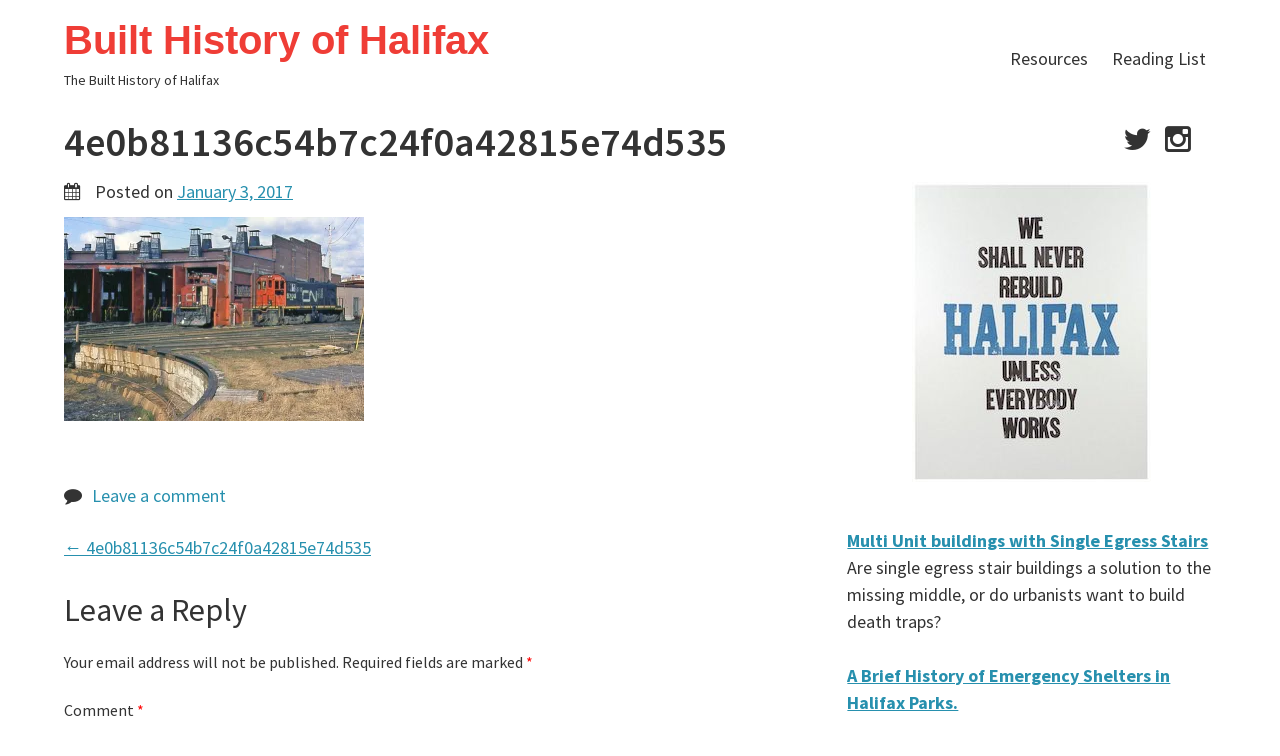

--- FILE ---
content_type: text/html; charset=UTF-8
request_url: https://builthalifax.ca/4e0b81136c54b7c24f0a42815e74d535/
body_size: 10979
content:
<!DOCTYPE html>
<html lang="en-US">
<head>
<meta charset="UTF-8">
<meta name="viewport" content="width=device-width, initial-scale=1">
<link rel="profile" href="http://gmpg.org/xfn/11">
<link rel="pingback" href="https://builthalifax.ca/xmlrpc.php">
<!-- link href='https://fonts.googleapis.com/css?family=Fjalla+One' rel='stylesheet' type='text/css'>
<link href='https://fonts.googleapis.com/css?family=Cabin' rel='stylesheet' type='text/css' -->
<title>4e0b81136c54b7c24f0a42815e74d535 &#8211; Built History of Halifax</title>
<meta name='robots' content='max-image-preview:large' />
<link rel='dns-prefetch' href='//secure.gravatar.com' />
<link rel='dns-prefetch' href='//stats.wp.com' />
<link rel='dns-prefetch' href='//fonts.googleapis.com' />
<link rel='dns-prefetch' href='//v0.wordpress.com' />
<link rel='preconnect' href='//i0.wp.com' />
<link rel="alternate" type="application/rss+xml" title="Built History of Halifax &raquo; Feed" href="https://builthalifax.ca/feed/" />
<link rel="alternate" type="application/rss+xml" title="Built History of Halifax &raquo; Comments Feed" href="https://builthalifax.ca/comments/feed/" />
<script type="text/javascript" id="wpp-js" src="https://builthalifax.ca/wp-content/plugins/wordpress-popular-posts/assets/js/wpp.min.js?ver=7.3.6" data-sampling="0" data-sampling-rate="100" data-api-url="https://builthalifax.ca/wp-json/wordpress-popular-posts" data-post-id="326" data-token="9d4ad97c20" data-lang="0" data-debug="0"></script>
<link rel="alternate" type="application/rss+xml" title="Built History of Halifax &raquo; 4e0b81136c54b7c24f0a42815e74d535 Comments Feed" href="https://builthalifax.ca/feed/?attachment_id=326" />
<link rel="alternate" title="oEmbed (JSON)" type="application/json+oembed" href="https://builthalifax.ca/wp-json/oembed/1.0/embed?url=https%3A%2F%2Fbuilthalifax.ca%2F4e0b81136c54b7c24f0a42815e74d535%2F" />
<link rel="alternate" title="oEmbed (XML)" type="text/xml+oembed" href="https://builthalifax.ca/wp-json/oembed/1.0/embed?url=https%3A%2F%2Fbuilthalifax.ca%2F4e0b81136c54b7c24f0a42815e74d535%2F&#038;format=xml" />
<style id='wp-img-auto-sizes-contain-inline-css' type='text/css'>
img:is([sizes=auto i],[sizes^="auto," i]){contain-intrinsic-size:3000px 1500px}
/*# sourceURL=wp-img-auto-sizes-contain-inline-css */
</style>
<style id='wp-emoji-styles-inline-css' type='text/css'>

	img.wp-smiley, img.emoji {
		display: inline !important;
		border: none !important;
		box-shadow: none !important;
		height: 1em !important;
		width: 1em !important;
		margin: 0 0.07em !important;
		vertical-align: -0.1em !important;
		background: none !important;
		padding: 0 !important;
	}
/*# sourceURL=wp-emoji-styles-inline-css */
</style>
<style id='wp-block-library-inline-css' type='text/css'>
:root{--wp-block-synced-color:#7a00df;--wp-block-synced-color--rgb:122,0,223;--wp-bound-block-color:var(--wp-block-synced-color);--wp-editor-canvas-background:#ddd;--wp-admin-theme-color:#007cba;--wp-admin-theme-color--rgb:0,124,186;--wp-admin-theme-color-darker-10:#006ba1;--wp-admin-theme-color-darker-10--rgb:0,107,160.5;--wp-admin-theme-color-darker-20:#005a87;--wp-admin-theme-color-darker-20--rgb:0,90,135;--wp-admin-border-width-focus:2px}@media (min-resolution:192dpi){:root{--wp-admin-border-width-focus:1.5px}}.wp-element-button{cursor:pointer}:root .has-very-light-gray-background-color{background-color:#eee}:root .has-very-dark-gray-background-color{background-color:#313131}:root .has-very-light-gray-color{color:#eee}:root .has-very-dark-gray-color{color:#313131}:root .has-vivid-green-cyan-to-vivid-cyan-blue-gradient-background{background:linear-gradient(135deg,#00d084,#0693e3)}:root .has-purple-crush-gradient-background{background:linear-gradient(135deg,#34e2e4,#4721fb 50%,#ab1dfe)}:root .has-hazy-dawn-gradient-background{background:linear-gradient(135deg,#faaca8,#dad0ec)}:root .has-subdued-olive-gradient-background{background:linear-gradient(135deg,#fafae1,#67a671)}:root .has-atomic-cream-gradient-background{background:linear-gradient(135deg,#fdd79a,#004a59)}:root .has-nightshade-gradient-background{background:linear-gradient(135deg,#330968,#31cdcf)}:root .has-midnight-gradient-background{background:linear-gradient(135deg,#020381,#2874fc)}:root{--wp--preset--font-size--normal:16px;--wp--preset--font-size--huge:42px}.has-regular-font-size{font-size:1em}.has-larger-font-size{font-size:2.625em}.has-normal-font-size{font-size:var(--wp--preset--font-size--normal)}.has-huge-font-size{font-size:var(--wp--preset--font-size--huge)}.has-text-align-center{text-align:center}.has-text-align-left{text-align:left}.has-text-align-right{text-align:right}.has-fit-text{white-space:nowrap!important}#end-resizable-editor-section{display:none}.aligncenter{clear:both}.items-justified-left{justify-content:flex-start}.items-justified-center{justify-content:center}.items-justified-right{justify-content:flex-end}.items-justified-space-between{justify-content:space-between}.screen-reader-text{border:0;clip-path:inset(50%);height:1px;margin:-1px;overflow:hidden;padding:0;position:absolute;width:1px;word-wrap:normal!important}.screen-reader-text:focus{background-color:#ddd;clip-path:none;color:#444;display:block;font-size:1em;height:auto;left:5px;line-height:normal;padding:15px 23px 14px;text-decoration:none;top:5px;width:auto;z-index:100000}html :where(.has-border-color){border-style:solid}html :where([style*=border-top-color]){border-top-style:solid}html :where([style*=border-right-color]){border-right-style:solid}html :where([style*=border-bottom-color]){border-bottom-style:solid}html :where([style*=border-left-color]){border-left-style:solid}html :where([style*=border-width]){border-style:solid}html :where([style*=border-top-width]){border-top-style:solid}html :where([style*=border-right-width]){border-right-style:solid}html :where([style*=border-bottom-width]){border-bottom-style:solid}html :where([style*=border-left-width]){border-left-style:solid}html :where(img[class*=wp-image-]){height:auto;max-width:100%}:where(figure){margin:0 0 1em}html :where(.is-position-sticky){--wp-admin--admin-bar--position-offset:var(--wp-admin--admin-bar--height,0px)}@media screen and (max-width:600px){html :where(.is-position-sticky){--wp-admin--admin-bar--position-offset:0px}}

/*# sourceURL=wp-block-library-inline-css */
</style><style id='wp-block-image-inline-css' type='text/css'>
.wp-block-image>a,.wp-block-image>figure>a{display:inline-block}.wp-block-image img{box-sizing:border-box;height:auto;max-width:100%;vertical-align:bottom}@media not (prefers-reduced-motion){.wp-block-image img.hide{visibility:hidden}.wp-block-image img.show{animation:show-content-image .4s}}.wp-block-image[style*=border-radius] img,.wp-block-image[style*=border-radius]>a{border-radius:inherit}.wp-block-image.has-custom-border img{box-sizing:border-box}.wp-block-image.aligncenter{text-align:center}.wp-block-image.alignfull>a,.wp-block-image.alignwide>a{width:100%}.wp-block-image.alignfull img,.wp-block-image.alignwide img{height:auto;width:100%}.wp-block-image .aligncenter,.wp-block-image .alignleft,.wp-block-image .alignright,.wp-block-image.aligncenter,.wp-block-image.alignleft,.wp-block-image.alignright{display:table}.wp-block-image .aligncenter>figcaption,.wp-block-image .alignleft>figcaption,.wp-block-image .alignright>figcaption,.wp-block-image.aligncenter>figcaption,.wp-block-image.alignleft>figcaption,.wp-block-image.alignright>figcaption{caption-side:bottom;display:table-caption}.wp-block-image .alignleft{float:left;margin:.5em 1em .5em 0}.wp-block-image .alignright{float:right;margin:.5em 0 .5em 1em}.wp-block-image .aligncenter{margin-left:auto;margin-right:auto}.wp-block-image :where(figcaption){margin-bottom:1em;margin-top:.5em}.wp-block-image.is-style-circle-mask img{border-radius:9999px}@supports ((-webkit-mask-image:none) or (mask-image:none)) or (-webkit-mask-image:none){.wp-block-image.is-style-circle-mask img{border-radius:0;-webkit-mask-image:url('data:image/svg+xml;utf8,<svg viewBox="0 0 100 100" xmlns="http://www.w3.org/2000/svg"><circle cx="50" cy="50" r="50"/></svg>');mask-image:url('data:image/svg+xml;utf8,<svg viewBox="0 0 100 100" xmlns="http://www.w3.org/2000/svg"><circle cx="50" cy="50" r="50"/></svg>');mask-mode:alpha;-webkit-mask-position:center;mask-position:center;-webkit-mask-repeat:no-repeat;mask-repeat:no-repeat;-webkit-mask-size:contain;mask-size:contain}}:root :where(.wp-block-image.is-style-rounded img,.wp-block-image .is-style-rounded img){border-radius:9999px}.wp-block-image figure{margin:0}.wp-lightbox-container{display:flex;flex-direction:column;position:relative}.wp-lightbox-container img{cursor:zoom-in}.wp-lightbox-container img:hover+button{opacity:1}.wp-lightbox-container button{align-items:center;backdrop-filter:blur(16px) saturate(180%);background-color:#5a5a5a40;border:none;border-radius:4px;cursor:zoom-in;display:flex;height:20px;justify-content:center;opacity:0;padding:0;position:absolute;right:16px;text-align:center;top:16px;width:20px;z-index:100}@media not (prefers-reduced-motion){.wp-lightbox-container button{transition:opacity .2s ease}}.wp-lightbox-container button:focus-visible{outline:3px auto #5a5a5a40;outline:3px auto -webkit-focus-ring-color;outline-offset:3px}.wp-lightbox-container button:hover{cursor:pointer;opacity:1}.wp-lightbox-container button:focus{opacity:1}.wp-lightbox-container button:focus,.wp-lightbox-container button:hover,.wp-lightbox-container button:not(:hover):not(:active):not(.has-background){background-color:#5a5a5a40;border:none}.wp-lightbox-overlay{box-sizing:border-box;cursor:zoom-out;height:100vh;left:0;overflow:hidden;position:fixed;top:0;visibility:hidden;width:100%;z-index:100000}.wp-lightbox-overlay .close-button{align-items:center;cursor:pointer;display:flex;justify-content:center;min-height:40px;min-width:40px;padding:0;position:absolute;right:calc(env(safe-area-inset-right) + 16px);top:calc(env(safe-area-inset-top) + 16px);z-index:5000000}.wp-lightbox-overlay .close-button:focus,.wp-lightbox-overlay .close-button:hover,.wp-lightbox-overlay .close-button:not(:hover):not(:active):not(.has-background){background:none;border:none}.wp-lightbox-overlay .lightbox-image-container{height:var(--wp--lightbox-container-height);left:50%;overflow:hidden;position:absolute;top:50%;transform:translate(-50%,-50%);transform-origin:top left;width:var(--wp--lightbox-container-width);z-index:9999999999}.wp-lightbox-overlay .wp-block-image{align-items:center;box-sizing:border-box;display:flex;height:100%;justify-content:center;margin:0;position:relative;transform-origin:0 0;width:100%;z-index:3000000}.wp-lightbox-overlay .wp-block-image img{height:var(--wp--lightbox-image-height);min-height:var(--wp--lightbox-image-height);min-width:var(--wp--lightbox-image-width);width:var(--wp--lightbox-image-width)}.wp-lightbox-overlay .wp-block-image figcaption{display:none}.wp-lightbox-overlay button{background:none;border:none}.wp-lightbox-overlay .scrim{background-color:#fff;height:100%;opacity:.9;position:absolute;width:100%;z-index:2000000}.wp-lightbox-overlay.active{visibility:visible}@media not (prefers-reduced-motion){.wp-lightbox-overlay.active{animation:turn-on-visibility .25s both}.wp-lightbox-overlay.active img{animation:turn-on-visibility .35s both}.wp-lightbox-overlay.show-closing-animation:not(.active){animation:turn-off-visibility .35s both}.wp-lightbox-overlay.show-closing-animation:not(.active) img{animation:turn-off-visibility .25s both}.wp-lightbox-overlay.zoom.active{animation:none;opacity:1;visibility:visible}.wp-lightbox-overlay.zoom.active .lightbox-image-container{animation:lightbox-zoom-in .4s}.wp-lightbox-overlay.zoom.active .lightbox-image-container img{animation:none}.wp-lightbox-overlay.zoom.active .scrim{animation:turn-on-visibility .4s forwards}.wp-lightbox-overlay.zoom.show-closing-animation:not(.active){animation:none}.wp-lightbox-overlay.zoom.show-closing-animation:not(.active) .lightbox-image-container{animation:lightbox-zoom-out .4s}.wp-lightbox-overlay.zoom.show-closing-animation:not(.active) .lightbox-image-container img{animation:none}.wp-lightbox-overlay.zoom.show-closing-animation:not(.active) .scrim{animation:turn-off-visibility .4s forwards}}@keyframes show-content-image{0%{visibility:hidden}99%{visibility:hidden}to{visibility:visible}}@keyframes turn-on-visibility{0%{opacity:0}to{opacity:1}}@keyframes turn-off-visibility{0%{opacity:1;visibility:visible}99%{opacity:0;visibility:visible}to{opacity:0;visibility:hidden}}@keyframes lightbox-zoom-in{0%{transform:translate(calc((-100vw + var(--wp--lightbox-scrollbar-width))/2 + var(--wp--lightbox-initial-left-position)),calc(-50vh + var(--wp--lightbox-initial-top-position))) scale(var(--wp--lightbox-scale))}to{transform:translate(-50%,-50%) scale(1)}}@keyframes lightbox-zoom-out{0%{transform:translate(-50%,-50%) scale(1);visibility:visible}99%{visibility:visible}to{transform:translate(calc((-100vw + var(--wp--lightbox-scrollbar-width))/2 + var(--wp--lightbox-initial-left-position)),calc(-50vh + var(--wp--lightbox-initial-top-position))) scale(var(--wp--lightbox-scale));visibility:hidden}}
/*# sourceURL=https://builthalifax.ca/wp-includes/blocks/image/style.min.css */
</style>
<style id='wp-block-paragraph-inline-css' type='text/css'>
.is-small-text{font-size:.875em}.is-regular-text{font-size:1em}.is-large-text{font-size:2.25em}.is-larger-text{font-size:3em}.has-drop-cap:not(:focus):first-letter{float:left;font-size:8.4em;font-style:normal;font-weight:100;line-height:.68;margin:.05em .1em 0 0;text-transform:uppercase}body.rtl .has-drop-cap:not(:focus):first-letter{float:none;margin-left:.1em}p.has-drop-cap.has-background{overflow:hidden}:root :where(p.has-background){padding:1.25em 2.375em}:where(p.has-text-color:not(.has-link-color)) a{color:inherit}p.has-text-align-left[style*="writing-mode:vertical-lr"],p.has-text-align-right[style*="writing-mode:vertical-rl"]{rotate:180deg}
/*# sourceURL=https://builthalifax.ca/wp-includes/blocks/paragraph/style.min.css */
</style>
<style id='global-styles-inline-css' type='text/css'>
:root{--wp--preset--aspect-ratio--square: 1;--wp--preset--aspect-ratio--4-3: 4/3;--wp--preset--aspect-ratio--3-4: 3/4;--wp--preset--aspect-ratio--3-2: 3/2;--wp--preset--aspect-ratio--2-3: 2/3;--wp--preset--aspect-ratio--16-9: 16/9;--wp--preset--aspect-ratio--9-16: 9/16;--wp--preset--color--black: #000000;--wp--preset--color--cyan-bluish-gray: #abb8c3;--wp--preset--color--white: #ffffff;--wp--preset--color--pale-pink: #f78da7;--wp--preset--color--vivid-red: #cf2e2e;--wp--preset--color--luminous-vivid-orange: #ff6900;--wp--preset--color--luminous-vivid-amber: #fcb900;--wp--preset--color--light-green-cyan: #7bdcb5;--wp--preset--color--vivid-green-cyan: #00d084;--wp--preset--color--pale-cyan-blue: #8ed1fc;--wp--preset--color--vivid-cyan-blue: #0693e3;--wp--preset--color--vivid-purple: #9b51e0;--wp--preset--gradient--vivid-cyan-blue-to-vivid-purple: linear-gradient(135deg,rgb(6,147,227) 0%,rgb(155,81,224) 100%);--wp--preset--gradient--light-green-cyan-to-vivid-green-cyan: linear-gradient(135deg,rgb(122,220,180) 0%,rgb(0,208,130) 100%);--wp--preset--gradient--luminous-vivid-amber-to-luminous-vivid-orange: linear-gradient(135deg,rgb(252,185,0) 0%,rgb(255,105,0) 100%);--wp--preset--gradient--luminous-vivid-orange-to-vivid-red: linear-gradient(135deg,rgb(255,105,0) 0%,rgb(207,46,46) 100%);--wp--preset--gradient--very-light-gray-to-cyan-bluish-gray: linear-gradient(135deg,rgb(238,238,238) 0%,rgb(169,184,195) 100%);--wp--preset--gradient--cool-to-warm-spectrum: linear-gradient(135deg,rgb(74,234,220) 0%,rgb(151,120,209) 20%,rgb(207,42,186) 40%,rgb(238,44,130) 60%,rgb(251,105,98) 80%,rgb(254,248,76) 100%);--wp--preset--gradient--blush-light-purple: linear-gradient(135deg,rgb(255,206,236) 0%,rgb(152,150,240) 100%);--wp--preset--gradient--blush-bordeaux: linear-gradient(135deg,rgb(254,205,165) 0%,rgb(254,45,45) 50%,rgb(107,0,62) 100%);--wp--preset--gradient--luminous-dusk: linear-gradient(135deg,rgb(255,203,112) 0%,rgb(199,81,192) 50%,rgb(65,88,208) 100%);--wp--preset--gradient--pale-ocean: linear-gradient(135deg,rgb(255,245,203) 0%,rgb(182,227,212) 50%,rgb(51,167,181) 100%);--wp--preset--gradient--electric-grass: linear-gradient(135deg,rgb(202,248,128) 0%,rgb(113,206,126) 100%);--wp--preset--gradient--midnight: linear-gradient(135deg,rgb(2,3,129) 0%,rgb(40,116,252) 100%);--wp--preset--font-size--small: 13px;--wp--preset--font-size--medium: 20px;--wp--preset--font-size--large: 36px;--wp--preset--font-size--x-large: 42px;--wp--preset--spacing--20: 0.44rem;--wp--preset--spacing--30: 0.67rem;--wp--preset--spacing--40: 1rem;--wp--preset--spacing--50: 1.5rem;--wp--preset--spacing--60: 2.25rem;--wp--preset--spacing--70: 3.38rem;--wp--preset--spacing--80: 5.06rem;--wp--preset--shadow--natural: 6px 6px 9px rgba(0, 0, 0, 0.2);--wp--preset--shadow--deep: 12px 12px 50px rgba(0, 0, 0, 0.4);--wp--preset--shadow--sharp: 6px 6px 0px rgba(0, 0, 0, 0.2);--wp--preset--shadow--outlined: 6px 6px 0px -3px rgb(255, 255, 255), 6px 6px rgb(0, 0, 0);--wp--preset--shadow--crisp: 6px 6px 0px rgb(0, 0, 0);}:where(.is-layout-flex){gap: 0.5em;}:where(.is-layout-grid){gap: 0.5em;}body .is-layout-flex{display: flex;}.is-layout-flex{flex-wrap: wrap;align-items: center;}.is-layout-flex > :is(*, div){margin: 0;}body .is-layout-grid{display: grid;}.is-layout-grid > :is(*, div){margin: 0;}:where(.wp-block-columns.is-layout-flex){gap: 2em;}:where(.wp-block-columns.is-layout-grid){gap: 2em;}:where(.wp-block-post-template.is-layout-flex){gap: 1.25em;}:where(.wp-block-post-template.is-layout-grid){gap: 1.25em;}.has-black-color{color: var(--wp--preset--color--black) !important;}.has-cyan-bluish-gray-color{color: var(--wp--preset--color--cyan-bluish-gray) !important;}.has-white-color{color: var(--wp--preset--color--white) !important;}.has-pale-pink-color{color: var(--wp--preset--color--pale-pink) !important;}.has-vivid-red-color{color: var(--wp--preset--color--vivid-red) !important;}.has-luminous-vivid-orange-color{color: var(--wp--preset--color--luminous-vivid-orange) !important;}.has-luminous-vivid-amber-color{color: var(--wp--preset--color--luminous-vivid-amber) !important;}.has-light-green-cyan-color{color: var(--wp--preset--color--light-green-cyan) !important;}.has-vivid-green-cyan-color{color: var(--wp--preset--color--vivid-green-cyan) !important;}.has-pale-cyan-blue-color{color: var(--wp--preset--color--pale-cyan-blue) !important;}.has-vivid-cyan-blue-color{color: var(--wp--preset--color--vivid-cyan-blue) !important;}.has-vivid-purple-color{color: var(--wp--preset--color--vivid-purple) !important;}.has-black-background-color{background-color: var(--wp--preset--color--black) !important;}.has-cyan-bluish-gray-background-color{background-color: var(--wp--preset--color--cyan-bluish-gray) !important;}.has-white-background-color{background-color: var(--wp--preset--color--white) !important;}.has-pale-pink-background-color{background-color: var(--wp--preset--color--pale-pink) !important;}.has-vivid-red-background-color{background-color: var(--wp--preset--color--vivid-red) !important;}.has-luminous-vivid-orange-background-color{background-color: var(--wp--preset--color--luminous-vivid-orange) !important;}.has-luminous-vivid-amber-background-color{background-color: var(--wp--preset--color--luminous-vivid-amber) !important;}.has-light-green-cyan-background-color{background-color: var(--wp--preset--color--light-green-cyan) !important;}.has-vivid-green-cyan-background-color{background-color: var(--wp--preset--color--vivid-green-cyan) !important;}.has-pale-cyan-blue-background-color{background-color: var(--wp--preset--color--pale-cyan-blue) !important;}.has-vivid-cyan-blue-background-color{background-color: var(--wp--preset--color--vivid-cyan-blue) !important;}.has-vivid-purple-background-color{background-color: var(--wp--preset--color--vivid-purple) !important;}.has-black-border-color{border-color: var(--wp--preset--color--black) !important;}.has-cyan-bluish-gray-border-color{border-color: var(--wp--preset--color--cyan-bluish-gray) !important;}.has-white-border-color{border-color: var(--wp--preset--color--white) !important;}.has-pale-pink-border-color{border-color: var(--wp--preset--color--pale-pink) !important;}.has-vivid-red-border-color{border-color: var(--wp--preset--color--vivid-red) !important;}.has-luminous-vivid-orange-border-color{border-color: var(--wp--preset--color--luminous-vivid-orange) !important;}.has-luminous-vivid-amber-border-color{border-color: var(--wp--preset--color--luminous-vivid-amber) !important;}.has-light-green-cyan-border-color{border-color: var(--wp--preset--color--light-green-cyan) !important;}.has-vivid-green-cyan-border-color{border-color: var(--wp--preset--color--vivid-green-cyan) !important;}.has-pale-cyan-blue-border-color{border-color: var(--wp--preset--color--pale-cyan-blue) !important;}.has-vivid-cyan-blue-border-color{border-color: var(--wp--preset--color--vivid-cyan-blue) !important;}.has-vivid-purple-border-color{border-color: var(--wp--preset--color--vivid-purple) !important;}.has-vivid-cyan-blue-to-vivid-purple-gradient-background{background: var(--wp--preset--gradient--vivid-cyan-blue-to-vivid-purple) !important;}.has-light-green-cyan-to-vivid-green-cyan-gradient-background{background: var(--wp--preset--gradient--light-green-cyan-to-vivid-green-cyan) !important;}.has-luminous-vivid-amber-to-luminous-vivid-orange-gradient-background{background: var(--wp--preset--gradient--luminous-vivid-amber-to-luminous-vivid-orange) !important;}.has-luminous-vivid-orange-to-vivid-red-gradient-background{background: var(--wp--preset--gradient--luminous-vivid-orange-to-vivid-red) !important;}.has-very-light-gray-to-cyan-bluish-gray-gradient-background{background: var(--wp--preset--gradient--very-light-gray-to-cyan-bluish-gray) !important;}.has-cool-to-warm-spectrum-gradient-background{background: var(--wp--preset--gradient--cool-to-warm-spectrum) !important;}.has-blush-light-purple-gradient-background{background: var(--wp--preset--gradient--blush-light-purple) !important;}.has-blush-bordeaux-gradient-background{background: var(--wp--preset--gradient--blush-bordeaux) !important;}.has-luminous-dusk-gradient-background{background: var(--wp--preset--gradient--luminous-dusk) !important;}.has-pale-ocean-gradient-background{background: var(--wp--preset--gradient--pale-ocean) !important;}.has-electric-grass-gradient-background{background: var(--wp--preset--gradient--electric-grass) !important;}.has-midnight-gradient-background{background: var(--wp--preset--gradient--midnight) !important;}.has-small-font-size{font-size: var(--wp--preset--font-size--small) !important;}.has-medium-font-size{font-size: var(--wp--preset--font-size--medium) !important;}.has-large-font-size{font-size: var(--wp--preset--font-size--large) !important;}.has-x-large-font-size{font-size: var(--wp--preset--font-size--x-large) !important;}
/*# sourceURL=global-styles-inline-css */
</style>

<style id='classic-theme-styles-inline-css' type='text/css'>
/*! This file is auto-generated */
.wp-block-button__link{color:#fff;background-color:#32373c;border-radius:9999px;box-shadow:none;text-decoration:none;padding:calc(.667em + 2px) calc(1.333em + 2px);font-size:1.125em}.wp-block-file__button{background:#32373c;color:#fff;text-decoration:none}
/*# sourceURL=/wp-includes/css/classic-themes.min.css */
</style>
<link rel='stylesheet' id='wordpress-popular-posts-css-css' href='https://builthalifax.ca/wp-content/plugins/wordpress-popular-posts/assets/css/wpp.css?ver=7.3.6' type='text/css' media='all' />
<link rel='stylesheet' id='simpler-google-fonts-css' href='//fonts.googleapis.com/css?family=Source+Sans+Pro%3A200%2C300%2C400%2C600%2C700%2C900%2C200italic%2C300italic%2C400italic%2C600italic%2C700italic%2C900italic&#038;subset=latin%2Clatin-ext%2Cvietnamese&#038;ver=6.9' type='text/css' media='all' />
<link rel='stylesheet' id='simpler-font-awesome-css' href='https://builthalifax.ca/wp-content/themes/simpler/css/font-awesome.min.css?ver=6.9' type='text/css' media='all' />
<link rel='stylesheet' id='simpler-style-css' href='https://builthalifax.ca/wp-content/themes/simpler/style.css?ver=6.9' type='text/css' media='all' />
<script type="text/javascript" src="https://builthalifax.ca/wp-includes/js/jquery/jquery.min.js?ver=3.7.1" id="jquery-core-js"></script>
<script type="text/javascript" src="https://builthalifax.ca/wp-includes/js/jquery/jquery-migrate.min.js?ver=3.4.1" id="jquery-migrate-js"></script>
<link rel="https://api.w.org/" href="https://builthalifax.ca/wp-json/" /><link rel="alternate" title="JSON" type="application/json" href="https://builthalifax.ca/wp-json/wp/v2/media/326" /><link rel="EditURI" type="application/rsd+xml" title="RSD" href="https://builthalifax.ca/xmlrpc.php?rsd" />
<meta name="generator" content="WordPress 6.9" />
<link rel="canonical" href="https://builthalifax.ca/4e0b81136c54b7c24f0a42815e74d535/" />
<link rel='shortlink' href='https://wp.me/a7yAwN-5g' />
	<style>img#wpstats{display:none}</style>
		            <style id="wpp-loading-animation-styles">@-webkit-keyframes bgslide{from{background-position-x:0}to{background-position-x:-200%}}@keyframes bgslide{from{background-position-x:0}to{background-position-x:-200%}}.wpp-widget-block-placeholder,.wpp-shortcode-placeholder{margin:0 auto;width:60px;height:3px;background:#dd3737;background:linear-gradient(90deg,#dd3737 0%,#571313 10%,#dd3737 100%);background-size:200% auto;border-radius:3px;-webkit-animation:bgslide 1s infinite linear;animation:bgslide 1s infinite linear}</style>
            <noscript><style>.lazyload[data-src]{display:none !important;}</style></noscript><style>.lazyload{background-image:none !important;}.lazyload:before{background-image:none !important;}</style>
<!-- Jetpack Open Graph Tags -->
<meta property="og:type" content="article" />
<meta property="og:title" content="4e0b81136c54b7c24f0a42815e74d535" />
<meta property="og:url" content="https://builthalifax.ca/4e0b81136c54b7c24f0a42815e74d535/" />
<meta property="og:description" content="Visit the post for more." />
<meta property="article:published_time" content="2017-01-03T18:58:30+00:00" />
<meta property="article:modified_time" content="2017-01-03T18:58:30+00:00" />
<meta property="og:site_name" content="Built History of Halifax" />
<meta property="og:image" content="https://builthalifax.ca/wp-content/uploads/2017/01/4e0b81136c54b7c24f0a42815e74d535.jpg" />
<meta property="og:image:alt" content="" />
<meta property="og:locale" content="en_US" />
<meta name="twitter:text:title" content="4e0b81136c54b7c24f0a42815e74d535" />
<meta name="twitter:image" content="http://builthalifax.ca/builthalifax.ca/wp-content/uploads/2017/01/4e0b81136c54b7c24f0a42815e74d535.jpg?fit=600%2C407&#038;ssl=1&#038;w=640" />
<meta name="twitter:card" content="summary_large_image" />
<meta name="twitter:description" content="Visit the post for more." />

<!-- End Jetpack Open Graph Tags -->
		<style type="text/css" id="wp-custom-css">
			/*
Welcome to Custom CSS!

To learn how this works, see http://wp.me/PEmnE-Bt
*/
#container {
	height: 225px;
	width: 225px;
	position: relative;
}

#image {
	position: absolute;
	left: 0;
	top: 0;
}

#text {
	z-index: 100;
	position: absolute;
	color: white;
	font-size: 24px;
	font-weight: bold;
	left: 25px;
	right: 25px;
	top: 25px;
	background-color: black;
	display: inline;
	padding: .5rem;
	opacity: .7;
	-webkit-box-decoration-break: clone;
	box-decoration-break: clone;
}		</style>
		</head>

<body class="attachment wp-singular attachment-template-default single single-attachment postid-326 attachmentid-326 attachment-jpeg wp-theme-simpler">
<div id="page" class="hfeed site">
	<a class="skip-link screen-reader-text" href="#content">Skip to content</a>

	<header id="masthead" class="site-header" role="banner">
		<div class="site-branding">
			<h1 class="site-title"><a href="https://builthalifax.ca/" rel="home">Built History of Halifax</a></h1>
			<h2 class="site-description">The Built History of Halifax</h2>
		</div><!-- .site-branding -->

		<nav id="site-navigation" class="main-navigation" role="navigation">
			<button class="menu-toggle" aria-controls="menu" aria-expanded="false"><i class="fa fa-bars fa-5x"></i></button>
			<div class="menu-main-container"><ul id="menu-main" class="menu"><li id="menu-item-24" class="menu-item menu-item-type-post_type menu-item-object-page menu-item-24"><a href="https://builthalifax.ca/resources/">Resources</a></li>
<li id="menu-item-67" class="menu-item menu-item-type-post_type menu-item-object-page menu-item-67"><a href="https://builthalifax.ca/reading-list/">Reading List</a></li>
</ul></div>		</nav><!-- #site-navigation -->
	</header><!-- #masthead -->

	<div id="content" class="site-content">

	<div id="primary" class="content-area">
		<main id="main" class="site-main" role="main">

		
			
<article id="post-326" class="post-326 attachment type-attachment status-inherit hentry">
	<header class="entry-header">
		<h1 class="entry-title">4e0b81136c54b7c24f0a42815e74d535</h1>
		<div class="entry-meta">
			<i class="fa fa-calendar"></i> <span class="posted-on">Posted on <a href="https://builthalifax.ca/4e0b81136c54b7c24f0a42815e74d535/" rel="bookmark"><time class="entry-date published updated" datetime="2017-01-03T14:58:30-04:00">January 3, 2017</time></a></span>		</div><!-- .entry-meta -->
	</header><!-- .entry-header -->

	<div class="entry-content">
                		<p class="attachment"><a href="https://i0.wp.com/builthalifax.ca/wp-content/uploads/2017/01/4e0b81136c54b7c24f0a42815e74d535.jpg?ssl=1"><img data-recalc-dims="1" width="300" height="204" src="[data-uri]" class="attachment-medium size-medium lazyload" alt=""   data-attachment-id="326" data-permalink="https://builthalifax.ca/4e0b81136c54b7c24f0a42815e74d535/" data-orig-file="http://builthalifax.ca/builthalifax.ca/wp-content/uploads/2017/01/4e0b81136c54b7c24f0a42815e74d535.jpg?fit=600%2C407&amp;ssl=1" data-orig-size="600,407" data-comments-opened="1" data-image-meta="{&quot;aperture&quot;:&quot;0&quot;,&quot;credit&quot;:&quot;&quot;,&quot;camera&quot;:&quot;&quot;,&quot;caption&quot;:&quot;&quot;,&quot;created_timestamp&quot;:&quot;0&quot;,&quot;copyright&quot;:&quot;&quot;,&quot;focal_length&quot;:&quot;0&quot;,&quot;iso&quot;:&quot;0&quot;,&quot;shutter_speed&quot;:&quot;0&quot;,&quot;title&quot;:&quot;&quot;,&quot;orientation&quot;:&quot;0&quot;}" data-image-title="4e0b81136c54b7c24f0a42815e74d535" data-image-description="" data-image-caption="" data-medium-file="http://builthalifax.ca/builthalifax.ca/wp-content/uploads/2017/01/4e0b81136c54b7c24f0a42815e74d535.jpg?fit=300%2C204&amp;ssl=1" data-large-file="http://builthalifax.ca/builthalifax.ca/wp-content/uploads/2017/01/4e0b81136c54b7c24f0a42815e74d535.jpg?fit=600%2C407&amp;ssl=1" data-src="https://i0.wp.com/builthalifax.ca/builthalifax.ca/wp-content/uploads/2017/01/4e0b81136c54b7c24f0a42815e74d535.jpg?resize=300%2C204" decoding="async" data-srcset="https://i0.wp.com/builthalifax.ca/wp-content/uploads/2017/01/4e0b81136c54b7c24f0a42815e74d535.jpg?w=600&amp;ssl=1 600w, https://i0.wp.com/builthalifax.ca/wp-content/uploads/2017/01/4e0b81136c54b7c24f0a42815e74d535.jpg?resize=300%2C204&amp;ssl=1 300w" data-sizes="auto" data-eio-rwidth="300" data-eio-rheight="204" /><noscript><img data-recalc-dims="1" width="300" height="204" src="https://i0.wp.com/builthalifax.ca/builthalifax.ca/wp-content/uploads/2017/01/4e0b81136c54b7c24f0a42815e74d535.jpg?resize=300%2C204" class="attachment-medium size-medium" alt="" srcset='https://i0.wp.com/builthalifax.ca/wp-content/uploads/2017/01/4e0b81136c54b7c24f0a42815e74d535.jpg?w=600&amp;ssl=1 600w, https://i0.wp.com/builthalifax.ca/wp-content/uploads/2017/01/4e0b81136c54b7c24f0a42815e74d535.jpg?resize=300%2C204&amp;ssl=1 300w' sizes="(max-width: 300px) 100vw, 300px" data-attachment-id="326" data-permalink="https://builthalifax.ca/4e0b81136c54b7c24f0a42815e74d535/" data-orig-file="http://builthalifax.ca/builthalifax.ca/wp-content/uploads/2017/01/4e0b81136c54b7c24f0a42815e74d535.jpg?fit=600%2C407&amp;ssl=1" data-orig-size="600,407" data-comments-opened="1" data-image-meta="{&quot;aperture&quot;:&quot;0&quot;,&quot;credit&quot;:&quot;&quot;,&quot;camera&quot;:&quot;&quot;,&quot;caption&quot;:&quot;&quot;,&quot;created_timestamp&quot;:&quot;0&quot;,&quot;copyright&quot;:&quot;&quot;,&quot;focal_length&quot;:&quot;0&quot;,&quot;iso&quot;:&quot;0&quot;,&quot;shutter_speed&quot;:&quot;0&quot;,&quot;title&quot;:&quot;&quot;,&quot;orientation&quot;:&quot;0&quot;}" data-image-title="4e0b81136c54b7c24f0a42815e74d535" data-image-description="" data-image-caption="" data-medium-file="http://builthalifax.ca/builthalifax.ca/wp-content/uploads/2017/01/4e0b81136c54b7c24f0a42815e74d535.jpg?fit=300%2C204&amp;ssl=1" data-large-file="http://builthalifax.ca/builthalifax.ca/wp-content/uploads/2017/01/4e0b81136c54b7c24f0a42815e74d535.jpg?fit=600%2C407&amp;ssl=1" data-eio="l" /></noscript></a></p>
			</div><!-- .entry-content -->

	<footer class="entry-footer">
		<br /><span class="comments-link"><i class="fa fa-comment"></i><a href="https://builthalifax.ca/4e0b81136c54b7c24f0a42815e74d535/#respond">Leave a comment</a></span><br />	</footer><!-- .entry-footer -->
</article><!-- #post-## -->

				<nav class="navigation post-navigation" role="navigation">
		<h1 class="screen-reader-text">Post navigation</h1>
		<div class="nav-links">
			<div class="nav-previous"><a href="https://builthalifax.ca/4e0b81136c54b7c24f0a42815e74d535/" rel="prev"><span class="meta-nav">&larr;</span>&nbsp;4e0b81136c54b7c24f0a42815e74d535</a></div>		</div><!-- .nav-links -->
	</nav><!-- .navigation -->
	
			
<div id="comments" class="comments-area">

	
	
	
		<div id="respond" class="comment-respond">
		<h3 id="reply-title" class="comment-reply-title">Leave a Reply <small><a rel="nofollow" id="cancel-comment-reply-link" href="/4e0b81136c54b7c24f0a42815e74d535/#respond" style="display:none;">Cancel reply</a></small></h3><form action="https://builthalifax.ca/wp-comments-post.php" method="post" id="commentform" class="comment-form"><p class="comment-notes"><span id="email-notes">Your email address will not be published.</span> <span class="required-field-message">Required fields are marked <span class="required">*</span></span></p><p class="comment-form-comment"><label for="comment">Comment <span class="required">*</span></label> <textarea id="comment" name="comment" cols="45" rows="8" maxlength="65525" required></textarea></p><p class="comment-form-author"><label for="author">Name <span class="required">*</span></label> <input id="author" name="author" type="text" value="" size="30" maxlength="245" autocomplete="name" required /></p>
<p class="comment-form-email"><label for="email">Email <span class="required">*</span></label> <input id="email" name="email" type="email" value="" size="30" maxlength="100" aria-describedby="email-notes" autocomplete="email" required /></p>
<p class="comment-form-url"><label for="url">Website</label> <input id="url" name="url" type="url" value="" size="30" maxlength="200" autocomplete="url" /></p>
<p class="comment-form-cookies-consent"><input id="wp-comment-cookies-consent" name="wp-comment-cookies-consent" type="checkbox" value="yes" /> <label for="wp-comment-cookies-consent">Save my name, email, and website in this browser for the next time I comment.</label></p>
<p class="form-submit"><input name="submit" type="submit" id="submit" class="submit" value="Post Comment" /> <input type='hidden' name='comment_post_ID' value='326' id='comment_post_ID' />
<input type='hidden' name='comment_parent' id='comment_parent' value='0' />
</p><p style="display: none;"><input type="hidden" id="akismet_comment_nonce" name="akismet_comment_nonce" value="8f20ea5e05" /></p><p style="display: none !important;" class="akismet-fields-container" data-prefix="ak_"><label>&#916;<textarea name="ak_hp_textarea" cols="45" rows="8" maxlength="100"></textarea></label><input type="hidden" id="ak_js_1" name="ak_js" value="14"/><script>document.getElementById( "ak_js_1" ).setAttribute( "value", ( new Date() ).getTime() );</script></p></form>	</div><!-- #respond -->
	
</div><!-- #comments -->

		
		</main><!-- #main -->
	</div><!-- #primary -->

<div id="menu-social" class="menu-social"><ul id="menu-social-items" class="menu-items"><li id="menu-item-42" class="menu-item menu-item-type-custom menu-item-object-custom menu-item-42"><a href="https://twitter.com/builthalifax"><span class="screen-reader-text">@builthalifax</span></a></li>
<li id="menu-item-97" class="menu-item menu-item-type-custom menu-item-object-custom menu-item-97"><a href="https://www.instagram.com/builthalifax/"><span class="screen-reader-text">BuiltHalifax</span></a></li>
</ul></div>
<div id="secondary" class="widget-area" role="complementary">
	<aside id="block-3" class="widget widget_block widget_media_image"><div class="wp-block-image">
<figure class="aligncenter size-full"><img decoding="async" width="239" height="300" src="[data-uri]" alt="" class="wp-image-681 lazyload" data-src="http://builthalifax.ca/wp-content/uploads/2021/08/Everybody-works.jpg" data-eio-rwidth="239" data-eio-rheight="300" /><noscript><img decoding="async" width="239" height="300" src="http://builthalifax.ca/wp-content/uploads/2021/08/Everybody-works.jpg" alt="" class="wp-image-681" data-eio="l" /></noscript></figure>
</div></aside><aside id="block-4" class="widget widget_block widget_text">
<p><a href="https://builthalifax.ca/2026/01/13/multi-unit-buildings-with-single-egress-stairs/"><strong>Multi Unit buildings with Single Egress Stairs</strong></a><br>Are single egress stair buildings a solution to the missing middle, or do urbanists want to build death traps?<br><br><a href="http://builthalifax.ca/2021/08/26/a-brief-history-of-temporary-housing-in-halifax/"><strong>A Brief History of Emergency Shelters in Halifax Parks. </strong></a><br>Some commentary on the current housing crisis in Halifax, and what we did about it the two previous times this happened.</p>
</aside><aside id="block-5" class="widget widget_block widget_text">
<p><a href="https://builthalifax.ca/2025/07/02/a-note-about-density-and-population/"><strong>The Population of the Peninsula Peaked in 1956</strong></a><br>before Halifax had high rises, and we have yet to surpass it, despite all the building that is going on.</p>
</aside><aside id="block-2" class="widget widget_block"><div class="popular-posts"><h2>Most Popular Posts</h2><ul class="wpp-list">
<li>
<a href="https://builthalifax.ca/2021/07/30/the-centennial-project/" class="wpp-post-title" target="_self">The Centennial Project</a>
 <span class="wpp-meta post-stats"><span class="wpp-views">1.4k views</span></span>
</li>
<li>
<a href="https://builthalifax.ca/2021/08/26/a-brief-history-of-temporary-housing-in-halifax/" class="wpp-post-title" target="_self">A brief History of Temporary Housing in Halifax</a>
 <span class="wpp-meta post-stats"><span class="wpp-views">891 views</span></span>
</li>
<li>
<a href="https://builthalifax.ca/2021/01/29/westmount-subdivision/" class="wpp-post-title" target="_self">Westmount Subdivision</a>
 <span class="wpp-meta post-stats"><span class="wpp-views">876 views</span></span>
</li>
<li>
<a href="https://builthalifax.ca/2018/01/31/gothic-revival/" class="wpp-post-title" target="_self">Gothic Revival</a>
 <span class="wpp-meta post-stats"><span class="wpp-views">874 views</span></span>
</li>
<li>
<a href="https://builthalifax.ca/2018/01/31/the-first-and-second-harbour-bridges/" class="wpp-post-title" target="_self">The First (and Second) Harbour Bridges</a>
 <span class="wpp-meta post-stats"><span class="wpp-views">864 views</span></span>
</li>
<li>
<a href="https://builthalifax.ca/2021/12/18/halifax-fires-first-aerial/" class="wpp-post-title" target="_self">Halifax Fire’s First Aerial.</a>
 <span class="wpp-meta post-stats"><span class="wpp-views">848 views</span></span>
</li>
<li>
<a href="https://builthalifax.ca/2023/01/13/wwii-anti-aircraft-positions/" class="wpp-post-title" target="_self">WWII Anti-Aircraft Positions</a>
 <span class="wpp-meta post-stats"><span class="wpp-views">802 views</span></span>
</li>
<li>
<a href="https://builthalifax.ca/2024/07/09/the-nw-arm-bridge/" class="wpp-post-title" target="_self">The NW Arm Bridge, and Second Harbour Crossing.</a>
 <span class="wpp-meta post-stats"><span class="wpp-views">728 views</span></span>
</li>
<li>
<a href="https://builthalifax.ca/2018/01/31/the-macdonald-bridge/" class="wpp-post-title" target="_self">The MacDonald Bridge</a>
 <span class="wpp-meta post-stats"><span class="wpp-views">711 views</span></span>
</li>
<li>
<a href="https://builthalifax.ca/2018/01/31/the-halifax-international-air-terminal-building/" class="wpp-post-title" target="_self">The Halifax International Air Terminal Building</a>
 <span class="wpp-meta post-stats"><span class="wpp-views">671 views</span></span>
</li>
</ul></div></aside></div><!-- #secondary -->

	</div><!-- #content -->

	<footer id="colophon" class="site-footer" role="contentinfo">
		<!--div class="site-info">
			<a href="http://wordpress.org/">Proudly powered by WordPress</a>
			<span class="sep"> | </span>
			<a href="http://fontethemes.com/">Theme developed by Fonte Themes</a>
		</div><!-- .site-info -->
	</footer><!-- #colophon -->
</div><!-- #page -->

<script type="speculationrules">
{"prefetch":[{"source":"document","where":{"and":[{"href_matches":"/*"},{"not":{"href_matches":["/wp-*.php","/wp-admin/*","/wp-content/uploads/*","/wp-content/*","/wp-content/plugins/*","/wp-content/themes/simpler/*","/*\\?(.+)"]}},{"not":{"selector_matches":"a[rel~=\"nofollow\"]"}},{"not":{"selector_matches":".no-prefetch, .no-prefetch a"}}]},"eagerness":"conservative"}]}
</script>
<script type="text/javascript" id="eio-lazy-load-js-before">
/* <![CDATA[ */
var eio_lazy_vars = {"exactdn_domain":"","skip_autoscale":0,"bg_min_dpr":1.1,"threshold":0,"use_dpr":1};
//# sourceURL=eio-lazy-load-js-before
/* ]]> */
</script>
<script type="text/javascript" src="https://builthalifax.ca/wp-content/plugins/ewww-image-optimizer/includes/lazysizes.min.js?ver=831" id="eio-lazy-load-js" async="async" data-wp-strategy="async"></script>
<script type="text/javascript" src="https://builthalifax.ca/wp-content/themes/simpler/js/navigation.js?ver=20120206" id="simpler-navigation-js"></script>
<script type="text/javascript" src="https://builthalifax.ca/wp-content/themes/simpler/js/skip-link-focus-fix.js?ver=20130115" id="simpler-skip-link-focus-fix-js"></script>
<script type="text/javascript" src="https://builthalifax.ca/wp-content/themes/simpler/js/superfish.js?ver=20141010" id="simpler-superfish-js"></script>
<script type="text/javascript" src="https://builthalifax.ca/wp-content/themes/simpler/js/superfish-settings.js?ver=20141010" id="simpler-superfish-settings-js"></script>
<script type="text/javascript" src="https://builthalifax.ca/wp-includes/js/comment-reply.min.js?ver=6.9" id="comment-reply-js" async="async" data-wp-strategy="async" fetchpriority="low"></script>
<script type="text/javascript" id="jetpack-stats-js-before">
/* <![CDATA[ */
_stq = window._stq || [];
_stq.push([ "view", {"v":"ext","blog":"111677921","post":"326","tz":"-4","srv":"builthalifax.ca","j":"1:15.4"} ]);
_stq.push([ "clickTrackerInit", "111677921", "326" ]);
//# sourceURL=jetpack-stats-js-before
/* ]]> */
</script>
<script type="text/javascript" src="https://stats.wp.com/e-202604.js" id="jetpack-stats-js" defer="defer" data-wp-strategy="defer"></script>
<script defer type="text/javascript" src="https://builthalifax.ca/wp-content/plugins/akismet/_inc/akismet-frontend.js?ver=1768311749" id="akismet-frontend-js"></script>
<script id="wp-emoji-settings" type="application/json">
{"baseUrl":"https://s.w.org/images/core/emoji/17.0.2/72x72/","ext":".png","svgUrl":"https://s.w.org/images/core/emoji/17.0.2/svg/","svgExt":".svg","source":{"concatemoji":"https://builthalifax.ca/wp-includes/js/wp-emoji-release.min.js?ver=6.9"}}
</script>
<script type="module">
/* <![CDATA[ */
/*! This file is auto-generated */
const a=JSON.parse(document.getElementById("wp-emoji-settings").textContent),o=(window._wpemojiSettings=a,"wpEmojiSettingsSupports"),s=["flag","emoji"];function i(e){try{var t={supportTests:e,timestamp:(new Date).valueOf()};sessionStorage.setItem(o,JSON.stringify(t))}catch(e){}}function c(e,t,n){e.clearRect(0,0,e.canvas.width,e.canvas.height),e.fillText(t,0,0);t=new Uint32Array(e.getImageData(0,0,e.canvas.width,e.canvas.height).data);e.clearRect(0,0,e.canvas.width,e.canvas.height),e.fillText(n,0,0);const a=new Uint32Array(e.getImageData(0,0,e.canvas.width,e.canvas.height).data);return t.every((e,t)=>e===a[t])}function p(e,t){e.clearRect(0,0,e.canvas.width,e.canvas.height),e.fillText(t,0,0);var n=e.getImageData(16,16,1,1);for(let e=0;e<n.data.length;e++)if(0!==n.data[e])return!1;return!0}function u(e,t,n,a){switch(t){case"flag":return n(e,"\ud83c\udff3\ufe0f\u200d\u26a7\ufe0f","\ud83c\udff3\ufe0f\u200b\u26a7\ufe0f")?!1:!n(e,"\ud83c\udde8\ud83c\uddf6","\ud83c\udde8\u200b\ud83c\uddf6")&&!n(e,"\ud83c\udff4\udb40\udc67\udb40\udc62\udb40\udc65\udb40\udc6e\udb40\udc67\udb40\udc7f","\ud83c\udff4\u200b\udb40\udc67\u200b\udb40\udc62\u200b\udb40\udc65\u200b\udb40\udc6e\u200b\udb40\udc67\u200b\udb40\udc7f");case"emoji":return!a(e,"\ud83e\u1fac8")}return!1}function f(e,t,n,a){let r;const o=(r="undefined"!=typeof WorkerGlobalScope&&self instanceof WorkerGlobalScope?new OffscreenCanvas(300,150):document.createElement("canvas")).getContext("2d",{willReadFrequently:!0}),s=(o.textBaseline="top",o.font="600 32px Arial",{});return e.forEach(e=>{s[e]=t(o,e,n,a)}),s}function r(e){var t=document.createElement("script");t.src=e,t.defer=!0,document.head.appendChild(t)}a.supports={everything:!0,everythingExceptFlag:!0},new Promise(t=>{let n=function(){try{var e=JSON.parse(sessionStorage.getItem(o));if("object"==typeof e&&"number"==typeof e.timestamp&&(new Date).valueOf()<e.timestamp+604800&&"object"==typeof e.supportTests)return e.supportTests}catch(e){}return null}();if(!n){if("undefined"!=typeof Worker&&"undefined"!=typeof OffscreenCanvas&&"undefined"!=typeof URL&&URL.createObjectURL&&"undefined"!=typeof Blob)try{var e="postMessage("+f.toString()+"("+[JSON.stringify(s),u.toString(),c.toString(),p.toString()].join(",")+"));",a=new Blob([e],{type:"text/javascript"});const r=new Worker(URL.createObjectURL(a),{name:"wpTestEmojiSupports"});return void(r.onmessage=e=>{i(n=e.data),r.terminate(),t(n)})}catch(e){}i(n=f(s,u,c,p))}t(n)}).then(e=>{for(const n in e)a.supports[n]=e[n],a.supports.everything=a.supports.everything&&a.supports[n],"flag"!==n&&(a.supports.everythingExceptFlag=a.supports.everythingExceptFlag&&a.supports[n]);var t;a.supports.everythingExceptFlag=a.supports.everythingExceptFlag&&!a.supports.flag,a.supports.everything||((t=a.source||{}).concatemoji?r(t.concatemoji):t.wpemoji&&t.twemoji&&(r(t.twemoji),r(t.wpemoji)))});
//# sourceURL=https://builthalifax.ca/wp-includes/js/wp-emoji-loader.min.js
/* ]]> */
</script>

</body>
</html>


--- FILE ---
content_type: text/css
request_url: https://builthalifax.ca/wp-content/themes/simpler/style.css?ver=6.9
body_size: 6934
content:
/*
Theme Name: simpler
Theme URI: http://simpler.fontethemes.com/
Author: Fonte Themes
Author URI: http://simpler.fontethemes.com/documentation
Description: Simpler is a clean, minimalist, responsive, blog-focused theme designed for clarity. Simpler is readable on a wide variety of screen sizes, and suitable for multiple languages. We designed it using a mobile-first approach, meaning your content takes center-stage, regardless of whether your visitors arrive by smartphone, tablet, laptop, or desktop computer.
Version: 1.2.2
License: GNU General Public License v2 or later
License URI: http://www.gnu.org/licenses/gpl-2.0.html
Text Domain: simpler
Tags: gray, white, dark, light, two-columns, fluid-layout, responsive-layout, right-sidebar, custom-menu, microformats, sticky-post, threaded-comments, translation-ready

This theme, like WordPress, is licensed under the GPL.
Use it to make something cool, have fun, and share what you've learned with others.

simpler is based on Underscores http://underscores.me/, (C) 2012-2014 Automattic, Inc.

Resetting and rebuilding styles have been helped along thanks to the fine work of
Eric Meyer http://meyerweb.com/eric/tools/css/reset/index.html
along with Nicolas Gallagher and Jonathan Neal http://necolas.github.com/normalize.css/
and Blueprint http://www.blueprintcss.org/
*/
/*--------------------------------------------------------------
>>> TABLE OF CONTENTS:
----------------------------------------------------------------
1.0 Reset
2.0 Typography
3.0 Elements
4.0 Forms
5.0 Navigation
	5.1 Links
	5.2 Menus
6.0 Accessibility
7.0 Alignments
8.0 Clearings
9.0 Widgets
10.0 Content
	10.1 Posts and pages
	10.2 Asides
	10.3 Comments
11.0 Infinite scroll
12.0 Media
	12.1 Captions
	12.2 Galleries
13.0 Basic layout

--------------------------------------------------------------*/
/* Custom, iPhone Retina. 320px in a desktop */
/* Extra Small Devices, Phones. 480px in a desktop */
/* Small Devices, Tablets. 768px in a desktop */
/* Medium Devices, Desktops. 992px in a desktop */
/* Large Devices, Wide Screens. 1200px in a desktop */
/*--------------------------------------------------------------
1.0 Reset
--------------------------------------------------------------*/
html, body, div, span, applet, object, iframe,
h1, h2, h3, h4, h5, h6, p, blockquote, pre,
a, abbr, acronym, address, big, cite, code,
del, dfn, em, font, ins, kbd, q, s, samp,
small, strike, strong, sub, sup, tt, var,
dl, dt, dd, ol, ul, li,
fieldset, form, label, legend,
table, caption, tbody, tfoot, thead, tr, th, td {
  border: 0;
  font-family: inherit;
  font-size: 100%;
  font-style: inherit;
  font-weight: inherit;
  margin: 0;
  outline: 0;
  padding: 0;
  vertical-align: baseline;
}

html {
  font-size: 62.5%;
  /* Corrects text resizing oddly in IE6/7 when body font-size is set using em units http://clagnut.com/blog/348/#c790 */
  overflow-y: scroll;
  /* Keeps page centered in all browsers regardless of content height */
  -webkit-text-size-adjust: 100%;
  /* Prevents iOS text size adjust after orientation change, without disabling user zoom */
  -ms-text-size-adjust: 100%;
  /* www.456bereastreet.com/archive/201012/controlling_text_size_in_safari_for_ios_without_disabling_user_zoom/ */
  box-sizing: border-box;
  /* Apply a natural box layout model to the document; see http://www.paulirish.com/2012/box-sizing-border-box-ftw/ */
}

*,
*:before,
*:after {
  /* Inherit box-sizing to make it easier to change the property for components that leverage other behavior; see http://css-tricks.com/inheriting-box-sizing-probably-slightly-better-best-practice/ */
  box-sizing: inherit;
}

body {
  background: #fff;
font-family: 'Cabin', sans-serif;
  /* Fallback for when there is no custom background color defined. */
}

article,
aside,
details,
figcaption,
figure,
footer,
header,
main,
nav,
section {
  display: block;
}

ol, ul {
  list-style: none;
}

table {
  /* tables still need 'cellspacing="0"' in the markup */
  border-collapse: separate;
  border-spacing: 0;
}

caption, th, td {
  font-weight: normal;
  text-align: left;
}

blockquote:before, blockquote:after,
q:before, q:after {
  content: "";
}

blockquote, q {
  quotes: "" "";
}

a:focus {
  outline: thin dotted;
}

a:hover,
a:active {
  outline: 0;
}

a img {
  border: 0;
}

/*--------------------------------------------------------------
2.0 Typography
--------------------------------------------------------------*/
body,
button,
input,
select,
textarea {
  color: #333333;
  font-family: "Source Sans Pro", sans-serif;
  font-size: 18px;
  font-size: 1.8rem;
  line-height: 1.5;
  font-weight: 400;
}

h1, h2, h3, h4, h5, h6 {
  clear: both;
  font-weight: bold;
  -ms-word-break: break-word;
  word-break: break-word;
}

h1 {
  font-size: 40px;
  font-size: 4rem;
}

h2 {
  font-size: 35px;
  font-size: 3.5rem;
}

h3 {
  font-size: 30px;
  font-size: 3rem;
}

h4 {
  font-size: 28px;
  font-size: 2.8rem;
}

h5 {
  font-size: 26px;
  font-size: 2.6rem;
}

h6 {
  font-size: 24px;
  font-size: 2.4rem;
}

p {
  margin-bottom: 1.5em;
}

b, strong {
  font-weight: bold;
}

dfn, cite, em, i {
  font-style: italic;
}

cite {
  padding: 0 0 0 3.5rem;
}

blockquote {
  margin: 0 1.5em;
  color: #333333;
  letter-spacing: .01rem;
  font-style: normal;
  font-weight: 500;
  font-size: 22px;
  font-size: 2.2rem;
  line-height: 28px;
  padding: 0 0 0 1rem;
  border-left: 3px #333333 solid;
  -webkit-font-smoothing: antialiased;
}

address {
  margin: 0 0 1.5em;
}

pre {
  background: #eee;
  font-family: "Courier 10 Pitch", Courier, monospace;
  font-size: 15px;
  font-size: 1.5rem;
  line-height: 1.6;
  margin-bottom: 1.6em;
  max-width: 100%;
  overflow: auto;
  padding: 1.6em;
}

code, kbd, tt, var {
  font-size: 15px;
  font-size: 1.5rem;
  font-family: Monaco, Consolas, "Andale Mono", "DejaVu Sans Mono", monospace;
}

abbr, acronym {
  border-bottom: 1px dotted #666;
  cursor: help;
}

mark, ins {
  background: #fff9c0;
  text-decoration: none;
}

sup,
sub {
  font-size: 75%;
  height: 0;
  line-height: 0;
  position: relative;
  vertical-align: baseline;
}

sup {
  bottom: 1ex;
}

sub {
  top: .5ex;
}

small {
  font-size: 75%;
}

big {
  font-size: 125%;
}

/*--------------------------------------------------------------
3.0 Elements
--------------------------------------------------------------*/
hr {
  background-color: #ccc;
  border: 0;
  height: 1px;
  margin-bottom: 1.5em;
}

ul, ol {
  margin: 0 0 1.5em 3em;
}

ul {
  list-style: disc;
}

ol {
  list-style: decimal;
}

li > ul,
li > ol {
  margin-bottom: 0;
  margin-left: 1.5em;
}

dt {
  font-weight: bold;
}

dd {
  margin: 0 1.5em 1.5em;
}

img {
  height: auto;
  /* Make sure images are scaled correctly. */
  max-width: 100%;
  /* Adhere to container width. */
}

/* Featured Images */
.featured-image {
  background-color: #fff;
}

.featured-image img {
  display: block;
  margin: 0 auto;
  padding: 1rem 0 2.5rem 0;
}

figure {
  margin: 0;
}

table {
  margin: 0 0 1.5em;
  width: 100%;
}

th {
  font-weight: bold;
}

.entry-header h1, .entry-header h1 a, .entry-header h1 a:visited {
  color: #333333;
  font-size: 4.0rem;
  line-height: 4.0rem;
  font-weight: 600;
  text-decoration: none;
  padding: 2.5rem 0 1.6rem 0;
}

.entry-header h1 a:hover {
  color: #0f6780;
}

#main .entry-footer {
  margin: 0 0 0 0;
}

.fa-calendar, .fa-folder, .fa-tags, .fa-comment, .fa-pencil-square-o {
  color: #333333;
  padding: 0 1rem 0 0;
}

.cat-links a, .tags-links a {
  font-size: 1.5rem;
  background-color: #333333;
  color: #fff;
  padding: 0.5rem 1rem;
  margin: 0.2rem 0;
  text-decoration: none;
  display: inline-block;
}

.cat-links a:hover, .tags-links a:hover {
  background-color: #2790ae;
  color: #fff;
}

/*--------------------------------------------------------------
4.0 Forms
--------------------------------------------------------------*/
button,
input,
select,
textarea {
  font-size: 100%;
  /* Corrects font size not being inherited in all browsers */
  margin: 0;
  /* Addresses margins set differently in IE6/7, F3/4, S5, Chrome */
  vertical-align: baseline;
  /* Improves appearance and consistency in all browsers */
}

button,
input[type="button"],
input[type="reset"],
input[type="submit"] {
  border: 1px solid;
  border-color: #ccc #ccc #bbb;
  border-radius: 3px;
  background: #e6e6e6;
  box-shadow: inset 0 1px 0 rgba(255, 255, 255, 0.5), inset 0 15px 17px rgba(255, 255, 255, 0.5), inset 0 -5px 12px rgba(0, 0, 0, 0.05);
  color: rgba(0, 0, 0, 0.8);
  cursor: pointer;
  /* Improves usability and consistency of cursor style between image-type 'input' and others */
  -webkit-appearance: button;
  /* Corrects inability to style clickable 'input' types in iOS */
  font-size: 18px;
  font-size: 1.8rem;
  line-height: 1;
  padding: .6em 1em .4em;
  text-shadow: 0 1px 0 rgba(255, 255, 255, 0.8);
}

button:hover,
input[type="button"]:hover,
input[type="reset"]:hover,
input[type="submit"]:hover {
  border-color: #ccc #bbb #aaa;
  box-shadow: inset 0 1px 0 rgba(255, 255, 255, 0.8), inset 0 15px 17px rgba(255, 255, 255, 0.8), inset 0 -5px 12px rgba(0, 0, 0, 0.02);
  font-size: 18px;
  font-size: 1.8rem;
}

button:focus,
input[type="button"]:focus,
input[type="reset"]:focus,
input[type="submit"]:focus,
button:active,
input[type="button"]:active,
input[type="reset"]:active,
input[type="submit"]:active {
  border-color: #aaa #bbb #bbb;
  box-shadow: inset 0 -1px 0 rgba(255, 255, 255, 0.5), inset 0 2px 5px rgba(0, 0, 0, 0.15);
  font-size: 18px;
  font-size: 1.8rem;
}

input[type="checkbox"],
input[type="radio"] {
  padding: 0;
  /* Addresses excess padding in IE8/9 */
}

input[type="search"] {
  -webkit-appearance: textfield;
  /* Addresses appearance set to searchfield in S5, Chrome */
  box-sizing: content-box;
}

input[type="search"]::-webkit-search-decoration {
  /* Corrects inner padding displayed oddly in S5, Chrome on OSX */
  -webkit-appearance: none;
}

button::-moz-focus-inner,
input::-moz-focus-inner {
  /* Corrects inner padding and border displayed oddly in FF3/4 www.sitepen.com/blog/2008/05/14/the-devils-in-the-details-fixing-dojos-toolbar-buttons/ */
  border: 0;
  padding: 0;
}

input[type="text"],
input[type="email"],
input[type="url"],
input[type="password"],
input[type="search"],
textarea {
  color: #666;
  border: 1px solid #ccc;
  border-radius: 3px;
}

input[type="text"]:focus,
input[type="email"]:focus,
input[type="url"]:focus,
input[type="password"]:focus,
input[type="search"]:focus,
textarea:focus {
  color: #111;
}

input[type="text"],
input[type="email"],
input[type="url"],
input[type="password"],
input[type="search"] {
  padding: 3px;
}

textarea {
  overflow: auto;
  /* Removes default vertical scrollbar in IE6/7/8/9 */
  padding-left: 3px;
  vertical-align: top;
  /* Improves readability and alignment in all browsers */
  width: 100%;
}

/*--------------------------------------------------------------
5.0 Navigation
--------------------------------------------------------------*/
/*--------------------------------------------------------------
5.1 Links
--------------------------------------------------------------*/
a {
  color: #2790ae;
}
a:visited {
  color: #2790ae;
}
a:hover, a:focus, a:active {
  color: #0f6780;
}

/*--------------------------------------------------------------
5.2 Menus
--------------------------------------------------------------*/
.main-navigation {
  clear: none;
  display: inline-block;
  float: right;
  width: 100%;
  text-align: right;
  margin: 4rem 0 2rem 0;
}
.main-navigation ul {
  list-style: none;
  margin: 0;
  padding-left: 0;
}
.main-navigation ul ul {
  box-shadow: 0 3px 3px rgba(0, 0, 0, 0.2);
  float: left;
  position: absolute;
  top: 1.5em;
  left: -999em;
  z-index: 99999;
  background: #FFF;
  border: 1px #eee solid;
}
.main-navigation ul ul ul {
  margin: -0.1rem 0 0 0;
  left: -999em;
  top: 0;
}
.main-navigation ul ul li {
  text-align: left;
  border-bottom: 1px #eee solid;
}
.main-navigation ul ul li:hover > ul {
  left: 100%;
}
.main-navigation ul ul a {
  width: 200px;
}
.main-navigation ul li:hover > ul {
  left: auto;
}
.main-navigation li {
  display: inline-block;
  text-align: right;
  position: relative;
}
.main-navigation li:hover > a {
  background-color: #eee;
}
.main-navigation a {
  display: block;
  text-decoration: none;
  color: #333333;
  padding: 0.5rem 1rem;
}
.main-navigation .current_page_item > a,
.main-navigation .current-menu-item > a,
.main-navigation .current_page_ancestor > a {
  background-color: #eee;
}

.menu-toggle,
.main-navigation.toggled .nav-menu {
  display: block;
  float: right;
}

.menu-toggle {
  display: block;
  height: 7rem;
  padding: 0 1em;
  margin: 0 1em;
  font-weight: normal;
  font-size: 14px;
  font-size: 1.4rem;
  text-decoration: none;
  color: black;
  background-color: white;
  border: 0px;
  box-shadow: none;
  float: right;
  font-family: FontAwesome;
}

button.menu-toggle, button.menu-toggle:active, button.menu-toggle:focus, button.menu-toggle:hover {
  border: 0px;
  -webkit-box-shadow: none;
  -moz-box-shadow: none;
  box-shadow: none !important;
  font-size: 14px;
  font-size: 1.4rem;
}

.main-navigation ul {
  display: none;
}

@media only screen and (min-width: 31rem) {
  .menu-toggle {
    display: none;
  }

  .main-navigation {
    text-align: center;
  }

  .main-navigation ul {
    display: inline-block;
  }
}
@media only screen and (min-width: 62rem) {
  .main-navigation {
    width: 55%;
  }

  .main-navigation {
    text-align: right;
  }
}
.site-main .comment-navigation,
.site-main .paging-navigation,
.site-main .post-navigation {
  margin: 2.5rem 0;
  overflow: hidden;
}

.comment-navigation .nav-previous,
.paging-navigation .nav-previous,
.post-navigation .nav-previous {
  float: left;
  width: 50%;
}

.comment-navigation .nav-next,
.paging-navigation .nav-next,
.post-navigation .nav-next {
  float: right;
  text-align: right;
  width: 50%;
}

.paging-navigation {
  padding-top: 1em;
  padding-bottom: 1em;
  margin-bottom: 2em;
  list-style-type: none;
  background: #fff;
}

.paging-navigation ul {
  margin: 0;
}

.paging-navigation li {
  display: inline;
}

.page-numbers {
  text-align: center;
}

a.page-numbers, span.page-numbers {
  padding: .3rem .7rem;
  background-color: #fff;
  color: #333333;
  border: 1px solid #333333;
  text-decoration: none;
}

a:hover.page-numbers {
  background-color: #2790ae;
  color: #fff;
}

.paging-navigation .current {
  background-color: #333333;
  color: #fff;
}

.page-numbers .dots {
  border: 0px;
}

@media screen and (max-width: 30rem) {
  .main-navigation.toggled .nav-menu {
    display: block;
  }

  .main-navigation ul {
    display: none;
    padding-left: 0;
    position: relative;
    top: inherit;
    left: 0;
    float: none;
  }

  .main-navigation li {
    float: left;
    width: 100%;
    text-align: left;
    border-top: 1px dotted #313131;
  }

  .nav-menu {
    border-bottom: 1px dotted #313131;
  }

  .main-navigation li a {
    padding: 1.3rem 2rem;
  }

  .main-navigation li li a {
    padding-left: 4rem;
  }

  .main-navigation li li li a {
    padding-left: 6em;
  }

  .main-navigation ul ul,
  .main-navigation ul ul ul {
    position: relative;
    top: inherit;
    left: 0;
    display: block;
    float: none;
    box-shadow: none;
  }

  .main-navigation ul ul li:hover > ul {
    left: 0;
  }

  .main-navigation ul ul a {
    width: 100%;
  }

  .main-navigation .current_page_ancestor {
    background: inherit;
  }

  .main-navigation ul ul .current_page_parent {
    color: inherit;
    background: inherit;
  }

  .main-navigation .current_page_item > a,
  .main-navigation .current_page_item > a:hover,
  .main-navigation .current_page_item li:hover,
  .main-navigation .current_page_parent .current_page_item > a {
    /*		color: #fff;
                    color: hsl(0, 0%, 100%);
                    background: #4d4d4d;
                    background: hsl(0, 0%, 30%);    */
  }
}
/* Social Menu */
.menu-social {
  display: block;
  overflow: hidden;
}

.menu-social ul {
  text-align: center;
  list-style: none;
  padding: 2rem 0 2rem 0;
  margin: 0;
}

@media only screen and (min-width: 62rem) {
  .menu-social ul {
    float: right;
    text-align: right;
    margin-right: 2rem;
    max-width: 36rem;
  }
}
.menu-social ul li {
  position: relative;
  display: inline-block;
}

.menu-social li a:before {
  display: inline-block;
  padding: 0 5px;
  vertical-align: top;
  font-family: 'Fontawesome';
  font-size: 30px;
  color: #333333;
  -webkit-font-smoothing: antialiased;
  content: '\f0c0';
}

.menu-social li a[href*="wordpress.org"]::before,
.menu-social li a[href*="wordpress.com"]::before {
  content: '\f19a';
}

.menu-social li a[href*="wordpress.org"]:hover:before,
.menu-social li a[href*="wordpress.com"]:hover:before {
  color: #21759b;
}

.menu-social li a[href*="facebook.com"]::before {
  content: '\f09a';
}

.menu-social li a[href*="facebook.com"]:hover:before {
  content: '\f09a';
  color: #3b5998;
}

.menu-social li a[href*="twitter.com"]::before {
  content: '\f099';
}

.menu-social li a[href*="twitter.com"]:hover:before {
  content: '\f099';
  color: #33ccff;
}

.menu-social li a[href*="dribbble.com"]::before {
  content: '\f17d';
}

.menu-social li a[href*="dribbble.com"]:hover:before {
  color: #ea4c89;
}

.menu-social li a[href*="plus.google.com"]::before {
  content: '\f0d5';
}

.menu-social li a[href*="plus.google.com"]:hover:before {
  color: #dd4b39;
}

.menu-social li a[href*="pinterest.com"]::before {
  content: '\f0d2';
}

.menu-social li a[href*="pinterest.com"]:hover:before {
  color: #c8232c;
}

.menu-social li a[href*="github.com"]::before {
  content: '\f09b';
}

.menu-social li a[href*="github.com"]:hover:before {
  color: #171515;
}

.menu-social li a[href*="tumblr.com"]::before {
  content: '\f173';
}

.menu-social li a[href*="tumblr.com"]:hover:before {
  color: #34526f;
}

.menu-social li a[href*="youtube.com"]::before {
  content: '\f167';
}

.menu-social li a[href*="youtube.com"]:hover:before {
  color: #c4302b;
}

.menu-social li a[href*="flickr.com"]::before {
  content: '\f16e';
}

.menu-social li a[href*="flickr.com"]:hover:before {
  color: #ff0084;
}

.menu-social li a[href*="vimeo.com"]::before {
  content: '\f194';
}

.menu-social li a[href*="vimeo.com"]:hover:before {
  color: #1AB7EA;
}

.menu-social li a[href*="instagram.com"]::before {
  content: '\f16d';
}

.menu-social li a[href*="instagram.com"]:hover:before {
  color: #3f729b;
}

.menu-social li a[href*="linkedin.com"]::before {
  content: '\f0e1';
}

.menu-social li a[href*="linkedin.com"]:hover:before {
  color: #0e76a8;
}

/*--------------------------------------------------------------
6.0 Accessibility
--------------------------------------------------------------*/
/* Text meant only for screen readers */
.screen-reader-text {
  clip: rect(1px, 1px, 1px, 1px);
  position: absolute !important;
  height: 1px;
  width: 1px;
  overflow: hidden;
}
.screen-reader-text:hover, .screen-reader-text:active, .screen-reader-text:focus {
  background-color: #f1f1f1;
  border-radius: 3px;
  box-shadow: 0 0 2px 2px rgba(0, 0, 0, 0.6);
  clip: auto !important;
  color: #21759b;
  display: block;
  font-size: 14px;
  font-size: 1.4rem;
  font-weight: bold;
  height: auto;
  left: 5px;
  line-height: normal;
  padding: 15px 23px 14px;
  text-decoration: none;
  top: 5px;
  width: auto;
  z-index: 100000;
  /* Above WP toolbar */
}

/*--------------------------------------------------------------
7.0 Alignments
--------------------------------------------------------------*/
.alignleft {
  display: inline;
  float: left;
  margin-right: 1.5em;
}

.alignright {
  display: inline;
  float: right;
  margin-left: 1.5em;
}

.aligncenter {
  display: block;
  margin: 0 auto;
}

/*--------------------------------------------------------------
8.0 Clearings
--------------------------------------------------------------*/
.clear:before,
.clear:after,
.entry-content:before,
.entry-content:after,
.comment-content:before,
.comment-content:after,
.site-header:before,
.site-header:after,
.site-content:before,
.site-content:after,
.site-footer:before,
.site-footer:after {
  content: "";
  display: table;
}

.clear:after,
.entry-content:after,
.comment-content:after,
.site-header:after,
.site-content:after,
.site-footer:after {
  clear: both;
}

/*--------------------------------------------------------------
9.0 Widgets
--------------------------------------------------------------*/
.widget {
  margin: 0 0 1.5em;
  /* Make sure select elements fit in widgets */
}
.widget select {
  max-width: 100%;
}

/* Search widget */
.widget_search .search-submit {
  padding: 0.7rem;
  margin: 0 0 0 0.7rem;
}

.widget {
  margin: 0 0 2.5em !important;
  font-size: 1.8rem;
}

.widget-title {
  color: #333333;
  font-size: 2rem;
  border-bottom: 1px #333333 dotted;
  margin-bottom: 1.0rem;
  margin-right: 1.6rem;
  padding-left: 0.5rem;
  text-transform: uppercase;
}

.widget ul li {
  list-style-type: none;
}

/* --------------------------------------------------------------
	Sidebar. Widget 
-------------------------------------------------------------- */
.textwidget img {
  float: right;
  padding: 1.6rem 1.6rem 0 0;
}

/* --------------------------------------------------------------
	Sidebar. Search form 
-------------------------------------------------------------- */
.search-form {
  text-align: right;
  margin: 1.5rem 2rem 0 0;
}

#searchform input[type="text"] {
  padding: 0.1rem 0.5rem !important;
  margin: 0;
  height: 2rem;
}

/* --------------------------------------------------------------
	Sidebar. Twitter widget. http://wordpress.org/plugins/really-simple-twitter-feed-widget/
-------------------------------------------------------------- */
.widget_reallysimpletwitterwidget ul {
  margin: 0 0 0 1.250rem;
  padding: 0;
}

.widget_reallysimpletwitterwidget ul li {
  list-style-type: none;
  margin: 0.188rem 1.250rem 0.625rem 0.625rem;
  padding: 0 0 0.5rem 0;
  border-bottom: 1px #000 dotted;
  font-size: 1.6rem;
}

/* --------------------------------------------------------------
	Sidebar. Subscription form
-------------------------------------------------------------- */
.subscription-mail {
  text-align: center;
}

.subscription-text {
  font-family: 'Source Sans Pro', sans-serif;
  padding: 0.1rem 0.5rem !important;
  margin: 0;
  height: 2rem;
}

.subscription-button {
  font-family: 'Source Sans Pro', sans-serif;
  padding: 0.1rem 0.5rem !important;
  height: 2rem;
  font-size: 0.875rem;
}

/*--------------------------------------------------------------
10.0 Content
--------------------------------------------------------------*/
/*--------------------------------------------------------------
10.1 Posts and pages
--------------------------------------------------------------*/
.sticky {
  display: block;
}

.hentry {
  margin: 0 0 1.5em;
}

#main .hentry {
  margin: 0;
}

.byline,
.updated:not(.published) {
  display: none;
}

.single .byline,
.group-blog .byline {
  display: inline;
}

.page-content,
.entry-content,
.entry-summary {
  margin: 1.2rem 0 0;
}

.page-links {
  clear: both;
  margin: 0 0 1.5em;
}

/* Smaller fonts for smaller screens */
@media screen and (max-width: 30rem) {
  .entry-title {
    font-size: 32px;
    font-size: 3.2rem;
    line-height: 1.3em;
  }

  .entry-content h1 {
    font-size: 28px;
    font-size: 2.8rem;
  }

  .entry-content h2 {
    font-size: 26px;
    font-size: 2.6rem;
  }

  .entry-content h3 {
    font-size: 24px;
    font-size: 2.4rem;
  }

  .entry-content h4 {
    font-size: 22px;
    font-size: 2.2rem;
  }

  .entry-content h5 {
    font-size: 20px;
    font-size: 2rem;
  }

  .entry-content h6 {
    font-size: 18px;
    font-size: 1.8rem;
  }

  .entry-content p,
  .entry-content ul,
  .entry-content ol {
    font-size: 16px;
    font-size: 1.6rem;
  }

  .entry-content blockquote p {
    font-size: 20px;
    font-size: 2rem;
    line-height: 1.5em;
  }
}
/*--------------------------------------------------------------
10.2 Asides
--------------------------------------------------------------*/
.blog .format-aside .entry-title,
.archive .format-aside .entry-title {
  display: none;
}

/*--------------------------------------------------------------
10.3 Comments
--------------------------------------------------------------*/
.comment-content a {
  word-wrap: break-word;
}

.bypostauthor {
  display: block;
}

.comments-link a, .edit-link a {
  font-size: 18px;
  font-size: 1.8rem;
  text-decoration: none;
}

.comments-title {
  font-size: 3.2rem;
  font-weight: normal;
  margin: 0 0 2rem 0;
}

.comments-area > ol {
  padding: 0;
  margin: 2rem 0;
  list-style-type: none;
}

ol.children {
  list-style-type: none;
}

.comment-list ol {
  margin-left: 50px;
}

.comment-meta {
  margin-bottom: 1rem;
}

.comment-author .avatar {
  width: 55px;
  display: block;
  float: left;
  margin-right: 20px;
}

.comment-author .fn {
  font-weight: 900;
  font-size: 20px;
  font-size: 2rem;
}

.comment-metadata {
  font-size: 14px;
  font-size: 1.4rem;
}

.comment-content {
  font-size: 90%;
}

.comment-content, .reply {
  margin-left: 7rem;
}

.comment-body {
  padding-bottom: 1rem;
  margin-bottom: 1rem;
  border-bottom: solid #cccccc 1px;
}

.comment-content a {
  word-wrap: break-word;
}

.comment-content ol {
  margin-left: 1.5rem;
}

.reply a {
  font-weight: 600;
  font-size: 14px;
  font-size: 1.4rem;
  text-decoration: none;
  color: #666;
  line-height: 2.5rem;
  border-bottom: 1px #666 dotted;
}

.bypostauthor > .comment-body {
  position: relative;
  padding: 1em;
  margin-bottom: 2em;
  background: #ededed;
  border: none;
}

/* Comments responsive */
@media screen and (max-width: 30rem) {
  .comment-list ol {
    margin-left: 0;
  }

  .comment-content ol {
    margin-left: 1.5em;
  }

  .comment-content, .reply {
    margin-left: 0;
  }
}
.comment-reply-title {
  margin-bottom: .5em;
  font-size: 3.2rem;
  font-weight: normal;
}

.comment-form {
  padding-bottom: 4rem;
  font-family: "Source Sans Pro", sans-serif, sans-serif;
  font-size: 16px;
  font-size: 1.6rem;
}

.comment-form textarea {
  font-family: "Source Sans Pro", sans-serif, serif;
  font-size: 18px;
  font-size: 1.8rem;
}

.comment-form label {
  display: block;
}

.required {
  color: red;
}

.comment-awaiting-moderation {
  padding: .5rem 1rem;
  margin: 1rem 0;
  font-family: "Source Sans Pro", sans-serif, sans-serif;
  font-size: 16px;
  font-size: 1.6rem;
  color: #fff;
  color: white;
  background: #84bd68;
  background: #83bc67;
}

/*--------------------------------------------------------------
11.0 Infinite scroll
--------------------------------------------------------------*/
/* Globally hidden elements when Infinite Scroll is supported and in use. */
.infinite-scroll .paging-navigation,
.infinite-scroll.neverending .site-footer {
  /* Theme Footer (when set to scrolling) */
  display: none;
}

/* When Infinite Scroll has reached its end we need to re-display elements that were hidden (via .neverending) before */
.infinity-end.neverending .site-footer {
  display: block;
}

/*--------------------------------------------------------------
12.0 Media
--------------------------------------------------------------*/
.page-content img.wp-smiley,
.entry-content img.wp-smiley,
.comment-content img.wp-smiley {
  border: none;
  margin-bottom: 0;
  margin-top: 0;
  padding: 0;
}

/* Make sure embeds and iframes fit their containers */
embed,
iframe,
object {
  max-width: 100%;
}

/*--------------------------------------------------------------
12.1 Captions
--------------------------------------------------------------*/
.wp-caption {
  margin-bottom: 1.5em;
  max-width: 100%;
}
.wp-caption img[class*="wp-image-"] {
  display: block;
  margin: 0 auto;
}
.wp-caption .wp-caption-text {
  margin: 0.8075em 0;
}

.wp-caption-text {
  text-align: center;
}

/*--------------------------------------------------------------
12.2 Galleries
--------------------------------------------------------------*/
.gallery {
  margin-bottom: 1.5em;
}

.gallery-item {
  display: inline-block;
  text-align: center;
  vertical-align: top;
  width: 100%;
}

.gallery-columns-2 .gallery-item {
  max-width: 50%;
}

.gallery-columns-3 .gallery-item {
  max-width: 33.33%;
}

.gallery-columns-4 .gallery-item {
  max-width: 25%;
}

.gallery-columns-5 .gallery-item {
  max-width: 20%;
}

.gallery-columns-6 .gallery-item {
  max-width: 16.66%;
}

.gallery-columns-7 .gallery-item {
  max-width: 14.28%;
}

.gallery-columns-8 .gallery-item {
  max-width: 12.5%;
}

.gallery-columns-9 .gallery-item {
  max-width: 11.11%;
}

.gallery-caption {
  display: block;
}

/*--------------------------------------------------------------
13.0 Basic layout
--------------------------------------------------------------*/
.site-header {
  width: 100%;
  margin: 0 auto;
}

.site-branding {
  text-align: center;
}

.site-branding, .site-title, .site-description {
  width: 100%;
  clear: both;
}

h1.site-title, h1.site-title a {
  font-size: 40px;
  font-family: 'Fjalla One', sans-serif;
color:#ef3d36;
  text-decoration: none;
  padding: 0;
  margin: 0;
}

h2.site-description {
  font-size: 14px;
  font-size: 1.4rem;
  font-weight: 500;
  color: #333333;
  padding: 0;
  margin: 0;
}

@media only screen and (min-width: 62rem) {
  .site-header {
    width: 90%;
    max-width: 120rem;
    margin: 0 auto;
  }

  .site-branding {
    float: left;
    max-width: 40%;
    margin: 1rem 0 0 0;
    text-align: left;
  }
}
.content-area {
  float: none;
  clear: both;
  margin: 0;
}

.site-main {
  margin: 0;
}

.site-content .widget-area {
  float: none;
  clear: both;
}

.site-content {
  width: 95%;
  margin: 0 auto;
}

@media only screen and (min-width: 62rem) {
  .site-content {
    width: 90%;
    max-width: 120rem;
    margin: 0 auto;
  }
}
@media only screen and (min-width: 62rem) {
  .content-area {
    float: left;
    clear: none;
    margin: 0 -32% 0 0;
    width: 90%;
  }

  .site-main {
    margin: 0 32% 0 0;
  }

  .site-content .widget-area {
    float: right;
    clear: none;
    overflow: hidden;
    width: 32%;
  }
}
/*
    Footer 
*/
.site-footer {
  clear: both;
  width: 100%;
  background-color: #333333;
  color: #fff;
}

.site-info {
  font-size: 16px;
  font-size: 1.6rem;
  width: 95%;
  margin: 0 auto;
  padding: 2rem 0 2rem 0;
  text-align: center;
}

.site-info a {
  color: white;
}

@media only screen and (min-width: 62rem) {
  .site-info {
    width: 90%;
    max-width: 120rem;
    margin: 0 auto;
  }
}


--- FILE ---
content_type: application/javascript
request_url: https://builthalifax.ca/wp-content/themes/simpler/js/superfish-settings.js?ver=20141010
body_size: 144
content:
/* 
 * Custom Responsive Superfish settings
 */

jQuery(document).ready(function($){
    var breakpoint = 480;
    var sf = $('ul.nav-menu');
	
    if($(document).width() >= breakpoint){
        sf.superfish({
            delay: 200,
            speed: 'fast'
        });
    }
	
    $(window).resize(function(){
        if($(document).width() >= breakpoint & !sf.hasClass('sf-js-enabled')){
            sf.superfish({
                delay: 200,
                speed: 'fast'
            });
        } else if($(document).width() < breakpoint) {
            sf.superfish('destroy');
        }
    });
});